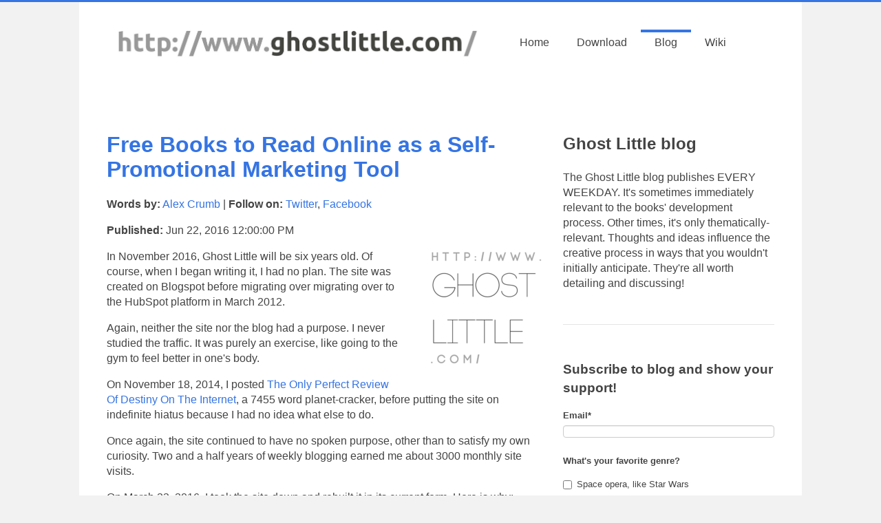

--- FILE ---
content_type: text/html; charset=UTF-8
request_url: https://www.ghostlittle.com/blog/self-promotional-inbound-marketing-exercise
body_size: 9565
content:
<!doctype html><!--[if lt IE 7]> <html class="no-js lt-ie9 lt-ie8 lt-ie7" lang="en-us" > <![endif]--><!--[if IE 7]>    <html class="no-js lt-ie9 lt-ie8" lang="en-us" >        <![endif]--><!--[if IE 8]>    <html class="no-js lt-ie9" lang="en-us" >               <![endif]--><!--[if gt IE 8]><!--><html class="no-js" lang="en-us"><!--<![endif]--><head>
    <meta charset="utf-8">
    <meta http-equiv="X-UA-Compatible" content="IE=edge,chrome=1">
    <meta name="author" content="Alex Crumb">
    <meta name="description" content="Ghost Little is a book series. It consists of free books to read online. Want to know more about how this operation works? Great!">
    <meta name="generator" content="HubSpot">
    <title>Free Books to Read Online as a Self-Promotional Marketing Tool</title>
    
    
<meta name="viewport" content="width=device-width, initial-scale=1">

    <script src="/hs/hsstatic/jquery-libs/static-1.1/jquery/jquery-1.7.1.js"></script>
<script>hsjQuery = window['jQuery'];</script>
    <meta property="og:description" content="Ghost Little is a book series. It consists of free books to read online. Want to know more about how this operation works? Great!">
    <meta property="og:title" content="Free Books to Read Online as a Self-Promotional Marketing Tool">
    <meta name="twitter:description" content="Ghost Little is a book series. It consists of free books to read online. Want to know more about how this operation works? Great!">
    <meta name="twitter:title" content="Free Books to Read Online as a Self-Promotional Marketing Tool">

    

    
    <style>
a.cta_button{-moz-box-sizing:content-box !important;-webkit-box-sizing:content-box !important;box-sizing:content-box !important;vertical-align:middle}.hs-breadcrumb-menu{list-style-type:none;margin:0px 0px 0px 0px;padding:0px 0px 0px 0px}.hs-breadcrumb-menu-item{float:left;padding:10px 0px 10px 10px}.hs-breadcrumb-menu-divider:before{content:'›';padding-left:10px}.hs-featured-image-link{border:0}.hs-featured-image{float:right;margin:0 0 20px 20px;max-width:50%}@media (max-width: 568px){.hs-featured-image{float:none;margin:0;width:100%;max-width:100%}}.hs-screen-reader-text{clip:rect(1px, 1px, 1px, 1px);height:1px;overflow:hidden;position:absolute !important;width:1px}
</style>

<link rel="stylesheet" href="/hs/hsstatic/AsyncSupport/static-1.501/sass/comments_listing_asset.css">
<link rel="stylesheet" href="/hs/hsstatic/AsyncSupport/static-1.501/sass/rss_post_listing.css">
    

    
<!--  Added by GoogleAnalytics integration -->
<script>
var _hsp = window._hsp = window._hsp || [];
_hsp.push(['addPrivacyConsentListener', function(consent) { if (consent.allowed || (consent.categories && consent.categories.analytics)) {
  (function(i,s,o,g,r,a,m){i['GoogleAnalyticsObject']=r;i[r]=i[r]||function(){
  (i[r].q=i[r].q||[]).push(arguments)},i[r].l=1*new Date();a=s.createElement(o),
  m=s.getElementsByTagName(o)[0];a.async=1;a.src=g;m.parentNode.insertBefore(a,m)
})(window,document,'script','//www.google-analytics.com/analytics.js','ga');
  ga('create','UA-101749695-1','auto');
  ga('send','pageview');
}}]);
</script>

<!-- /Added by GoogleAnalytics integration -->



<link rel="amphtml" href="https://www.ghostlittle.com/blog/self-promotional-inbound-marketing-exercise?hs_amp=true">

<meta property="og:image" content="https://www.ghostlittle.com/hubfs/Ghost_Little_Facebook_Thumbnail_Logo_Photo.png">
<meta property="og:image:width" content="180">
<meta property="og:image:height" content="180">

<meta name="twitter:image" content="https://www.ghostlittle.com/hubfs/Ghost_Little_Facebook_Thumbnail_Logo_Photo.png">


<meta property="og:url" content="https://www.ghostlittle.com/blog/self-promotional-inbound-marketing-exercise">
<meta name="twitter:card" content="summary">
<meta name="twitter:creator" content="@alex_crumb">

<link rel="canonical" href="https://www.ghostlittle.com/blog/self-promotional-inbound-marketing-exercise">

<meta property="og:type" content="article">
<link rel="alternate" type="application/rss+xml" href="https://www.ghostlittle.com/blog/rss.xml">
<meta name="twitter:domain" content="www.ghostlittle.com">
<meta name="twitter:site" content="@Alex_Crumb">
<script src="//platform.linkedin.com/in.js" type="text/javascript">
    lang: en_US
</script>

<meta http-equiv="content-language" content="en-us">
<link rel="stylesheet" href="//7052064.fs1.hubspotusercontent-na1.net/hubfs/7052064/hub_generated/template_assets/DEFAULT_ASSET/1767723259071/template_layout.min.css">

<link rel="stylesheet" href="https://www.ghostlittle.com/hubfs/hub_generated/template_assets/1/425571991/1742693338360/template_Plain_With_Custom_Colors.min.css">





</head>
<body class="   hs-content-id-4233452728 hs-blog-post hs-content-path-blog-self-promotional-inbound-marketing-exercise hs-content-name-free-books-to-read-online-as-a-self-promotional-ma hs-blog-name-ghost-little-blog hs-blog-id-253911352" style="">
    <div class="header-container-wrapper">
    <div class="header-container container-fluid">

<div class="row-fluid-wrapper row-depth-1 row-number-1 ">
<div class="row-fluid ">
<div class="span7 widget-span widget-type-logo " style="" data-widget-type="logo" data-x="0" data-w="7">
<div class="cell-wrapper layout-widget-wrapper">
<span id="hs_cos_wrapper_logo" class="hs_cos_wrapper hs_cos_wrapper_widget hs_cos_wrapper_type_logo" style="" data-hs-cos-general-type="widget" data-hs-cos-type="logo"><a href="//www.ghostlittle.com" id="hs-link-logo" style="border-width:0px;border:0px;"><img src="https://www.ghostlittle.com/hs-fs/hubfs/ghostl-little-header-logo.png?width=1125&amp;height=84&amp;name=ghostl-little-header-logo.png" class="hs-image-widget " height="84" style="height: auto;width:1125px;border-width:0px;border:0px;" width="1125" alt="ghostl-little-header-logo.png" title="ghostl-little-header-logo.png" srcset="https://www.ghostlittle.com/hs-fs/hubfs/ghostl-little-header-logo.png?width=563&amp;height=42&amp;name=ghostl-little-header-logo.png 563w, https://www.ghostlittle.com/hs-fs/hubfs/ghostl-little-header-logo.png?width=1125&amp;height=84&amp;name=ghostl-little-header-logo.png 1125w, https://www.ghostlittle.com/hs-fs/hubfs/ghostl-little-header-logo.png?width=1688&amp;height=126&amp;name=ghostl-little-header-logo.png 1688w, https://www.ghostlittle.com/hs-fs/hubfs/ghostl-little-header-logo.png?width=2250&amp;height=168&amp;name=ghostl-little-header-logo.png 2250w, https://www.ghostlittle.com/hs-fs/hubfs/ghostl-little-header-logo.png?width=2813&amp;height=210&amp;name=ghostl-little-header-logo.png 2813w, https://www.ghostlittle.com/hs-fs/hubfs/ghostl-little-header-logo.png?width=3375&amp;height=252&amp;name=ghostl-little-header-logo.png 3375w" sizes="(max-width: 1125px) 100vw, 1125px"></a></span></div><!--end layout-widget-wrapper -->
</div><!--end widget-span -->
<div class="span5 widget-span widget-type-menu main-top-menu" style="" data-widget-type="menu" data-x="7" data-w="5">
<div class="cell-wrapper layout-widget-wrapper">
<span id="hs_cos_wrapper_top_menu" class="hs_cos_wrapper hs_cos_wrapper_widget hs_cos_wrapper_type_menu" style="" data-hs-cos-general-type="widget" data-hs-cos-type="menu"><div id="hs_menu_wrapper_top_menu" class="hs-menu-wrapper active-branch flyouts hs-menu-flow-horizontal" role="navigation" data-sitemap-name="default" data-menu-id="2572400194" aria-label="Navigation Menu">
 <ul role="menu" class="active-branch">
  <li class="hs-menu-item hs-menu-depth-1" role="none"><a href="https://www.ghostlittle.com" role="menuitem">Home</a></li>
  <li class="hs-menu-item hs-menu-depth-1" role="none"><a href="https://www.ghostlittle.com/download-book-chapter-sample" role="menuitem">Download</a></li>
  <li class="hs-menu-item hs-menu-depth-1 active active-branch" role="none"><a href="https://www.ghostlittle.com/blog" role="menuitem">Blog</a></li>
  <li class="hs-menu-item hs-menu-depth-1" role="none"><a href="https://www.ghostlittle.com/wiki-home" role="menuitem">Wiki</a></li>
 </ul>
</div></span></div><!--end layout-widget-wrapper -->
</div><!--end widget-span -->
</div><!--end row-->
</div><!--end row-wrapper -->

    </div><!--end header -->
</div><!--end header wrapper -->

<div class="body-container-wrapper">
    <div class="body-container container-fluid">

<div class="row-fluid-wrapper row-depth-1 row-number-1 ">
<div class="row-fluid ">
<div class="span8 widget-span widget-type-cell " style="" data-widget-type="cell" data-x="0" data-w="8">

<div class="row-fluid-wrapper row-depth-1 row-number-2 ">
<div class="row-fluid ">
<div class="span12 widget-span widget-type-blog_content " style="" data-widget-type="blog_content" data-x="0" data-w="12">
<div class="blog-section">
    <div class="blog-post-wrapper cell-wrapper">
                <div class="section post-header">
            <h1>
                <a href="https://www.ghostlittle.com/blog/self-promotional-inbound-marketing-exercise" id="hubspot-name" class="link hubspot-editable" data-hubspot-form-id="name" data-hubspot-name="Blog Title"><span id="hs_cos_wrapper_name" class="hs_cos_wrapper hs_cos_wrapper_meta_field hs_cos_wrapper_type_text" style="" data-hs-cos-general-type="meta_field" data-hs-cos-type="text">Free Books to Read Online as a Self-Promotional Marketing Tool</span></a>
            </h1>
            <p id="hubspot-author_data" class="hubspot-editable" data-hubspot-form-id="author_data" data-hubspot-name="Blog Author">
                    <span class="hs-author-label"><b>Words by:</b></span>
                    
                        <a class="author-link" href="https://www.ghostlittle.com/blog/author/alex-crumb">Alex Crumb</a> | <b>Follow on:</b> <a target="_blank" href="http://twitter.com/alex_crumb">Twitter</a>, <a target="_blank" href="https://www.facebook.com/GhostLittleBooks">Facebook</a></p> 
                        
                </div>
    </div>
</div>


            <p></p>
            <p> <b>Published:</b>
                Jun 22, 2016 12:00:00 PM
            </p>
        
        <div class="section post-body">
            <span id="hs_cos_wrapper_post_body" class="hs_cos_wrapper hs_cos_wrapper_meta_field hs_cos_wrapper_type_rich_text" style="" data-hs-cos-general-type="meta_field" data-hs-cos-type="rich_text"><p><img title="Ghost_Little_Facebook_Thumbnail_Logo_Photo.png" data-constrained="true" caption="false" style="max-width: 45%; float: right; padding: 0px 0px 10px 30px; width: 180px;" src="https://www.ghostlittle.com/hs-fs/hubfs/Ghost_Little_Facebook_Thumbnail_Logo_Photo.png?width=180&amp;name=Ghost_Little_Facebook_Thumbnail_Logo_Photo.png" alt="Ghost_Little_Facebook_Thumbnail_Logo_Photo.png" align="right" width="180" srcset="https://www.ghostlittle.com/hs-fs/hubfs/Ghost_Little_Facebook_Thumbnail_Logo_Photo.png?width=90&amp;name=Ghost_Little_Facebook_Thumbnail_Logo_Photo.png 90w, https://www.ghostlittle.com/hs-fs/hubfs/Ghost_Little_Facebook_Thumbnail_Logo_Photo.png?width=180&amp;name=Ghost_Little_Facebook_Thumbnail_Logo_Photo.png 180w, https://www.ghostlittle.com/hs-fs/hubfs/Ghost_Little_Facebook_Thumbnail_Logo_Photo.png?width=270&amp;name=Ghost_Little_Facebook_Thumbnail_Logo_Photo.png 270w, https://www.ghostlittle.com/hs-fs/hubfs/Ghost_Little_Facebook_Thumbnail_Logo_Photo.png?width=360&amp;name=Ghost_Little_Facebook_Thumbnail_Logo_Photo.png 360w, https://www.ghostlittle.com/hs-fs/hubfs/Ghost_Little_Facebook_Thumbnail_Logo_Photo.png?width=450&amp;name=Ghost_Little_Facebook_Thumbnail_Logo_Photo.png 450w, https://www.ghostlittle.com/hs-fs/hubfs/Ghost_Little_Facebook_Thumbnail_Logo_Photo.png?width=540&amp;name=Ghost_Little_Facebook_Thumbnail_Logo_Photo.png 540w" sizes="(max-width: 180px) 100vw, 180px">In November 2016, Ghost Little will be six years old. Of course, when I began writing it, I had no plan. The site was created on Blogspot before migrating over migrating over to the HubSpot platform in March 2012.</p>
<p>Again, neither the site nor the blog had a purpose. I never studied the traffic. It was purely an exercise, like going to the gym to feel better in one's body.</p>
<p>On November 18, 2014, I posted <a target="_blank" href="/blog/the-only-perfect-destiny-review-on-the-internet">The Only Perfect Review Of Destiny On The Internet</a>, a 7455 word planet-cracker, before putting the site on indefinite hiatus because I had no idea what else to do.</p>
<p>Once again, the site continued to have no spoken purpose, other than to satisfy my own curiosity. Two and a half years of weekly blogging earned me about 3000 monthly site visits.</p>
<p>On March 23, 2016, I took the site down and rebuilt it in its current form. Here is why:</p>
<p><em><!--more--></em></p>
<h2>A Self-Promotional Inbound Marketing Exercise For Promoting Free Books To Read Online</h2>
<p>Ghost Little is a book series.</p>
<p>I thought about that sentence for roughly two years. While attracting 3000 site visits per month is remarkable, it was scattershot, verging on meaningless. That did not make the things I had written meaningless though. I took those two years to look back at what I had produced like divining a future through tea leaf patterns. Re-reading my blog posts, I learned about my tastes in media, in music, in film, in games, views on the state of industry and my hope for a better-crafted, bespoke future. I learned about what I was most passionate about. That led the way. The site's history dictated its future.</p>
<p>That evidence made it clear I didn't want or need 3000 random window-shoppers coming to the site each month. I wanted 100 people with a high chance of enjoying my work and then downloading the real materials I produce. I began to consider including free books to read online. Then I began to consider how those books might become something larger.</p>
<p><a target="_blank" href="/download-book-chapter-sample">Ghost Little is a book series. You can select and download one of the four I've written and read them on your Kindle or e-reader app of chosing, such as iBooks or Google Play Books. The files are DRM-free, Napster, Trent Reznor, and Radiohead taught me well.</a></p>
<p>Want to know more about how this operation works? Great!</p>
<p>The Ghost Little blog is the invitation. It's the open door to welcome organic traffic, to put eyeballs on your site, so appropriate visitors feel compulsion to download your true offering. In my case, it's the books. I also attract visitors through other social channels.</p>
<p>As downloads increase and my community contacts grow, I can use the occasional email to stay engaged with my audience.</p>
<p>That's inbound marketing, as opposed to outbound marketing, which is more like a telemarketing scam or spam mail you get delivered from your local postal worker. I don't have the money or the societal contempt to pollute the non-consenting mindshare the way traditional outbound marketing does. <a target="_blank" href="/blog/how-bad-media-marketing-is-ruining-a-generation">My lifelong dissatisfaction with marketing media is well-documented</a>. I can promote these free books to read online as an entryway. Once people decide they want in, we've started building something special.</p>
<p>The site, the blog, and all the writing therein is a passion project. On top of all that, this is an inbound marketing exercise. It's something I believe in. I tried to stop doing it years ago, but it wouldn't let me. I kept being drawn back. If I'm going to work, to write, and to be digitally-present in this modern era, I might as well work correctly.</p>
<p>The other important factor to know about Ghost Little is that it is not static. I did not write daily blog posts throughout the month of May and then stop. Even then, the job isn't done. I need to keep evolving my work, keep growing, keep bringing more goodwill to my audience.</p>
<p>That's why every piece of downloadable material I make available has a NOTES section at the end detailing what version you're reading. What is available is not in "beta," so to speak, but it is sometimes updated. The books didn't go off to a printer. I can correct them and update them using my ebook publishing software, <a target="_blank" href="/blog/create-ebook-file-kindle-google-play-books-compatible">a creation process I detailed in an earlier post</a>. I ostensibly include patch notes with each file to ratify any modifications and reasons why. The entire internet is a living document. So are my books. They are both <a href="/free-books-download-library" target="_blank">free books to read online</a>, or available for download to your device, DRM-free. I won't live in the dark ages.</p>
<p>The individual books span genre while maintaining slight, interconnected story threads. Do not think this is by accident. These are all doorways to attract all kinds of readers with all kinds of taste. The contained stories are standing invitations into the others.</p>
<p>At the site's re-launch in March 2016, I created a Wiki to provide production background and inception for each story. There are a lot of timelines of failed launches, which I find personally fascinating and motivating. <a target="_blank" href="/wiki-home">Visit the Wiki home and navigate with the side-nav</a>.</p>
<p>Ghost Little has already been a remarkable journey. It only took five years to turn into something real. I need to continue refining the site's branding, its visibility, its SEO, its target persona, my goals for the entire operation. I'll invite you to follow along. Click the download button at the bottom of the post, get yourself something to read from our collection of free books to read online, and sign up for blog subscription to see where this leads.</p>
<p>I promise it won't be boring. You might even learn a thing or two.</p>
<p>-- Alex Crumb<br><a target="_blank" href="http://twitter.com/alex_crumb">Twitter</a> | <a target="_blank" href="https://www.facebook.com/GhostLittleBooks">Facebook</a></p></span>
        </div>
                
    

<div class="posts-nav__wrapper">

    
    
        <p class="posts-nav__label"><b>Next up:</b> <a class="posts-nav__title" href="//ghostlittle.com/blog/using-free-book-samples-inbound-offer">Using Free Books as an Inbound Offer</a></p>
    <p class="posts-nav__label"><b>Previously:</b> <a class="posts-nav__title" href="//ghostlittle.com/blog/game-of-thrones-mr-robot-intense-tv">Between Game of Thrones And Mr. Robot, We Watch A Lot Of Intense TV</a></p>
    

 
    
</div>

<b>Share this post on:</b> <div class="row-fluid ">
<div class="span12 widget-span widget-type-social_sharing " style="" data-widget-type="social_sharing" data-x="0" data-w="12">
<div class="cell-wrapper layout-widget-wrapper">
<span id="hs_cos_wrapper_module_149675117117964" class="hs_cos_wrapper hs_cos_wrapper_widget hs_cos_wrapper_type_social_sharing" style="" data-hs-cos-general-type="widget" data-hs-cos-type="social_sharing"><a href="http://www.facebook.com/share.php?u=http%3A%2F%2Fwww.ghostlittle.com%2Fblog%2Fbioshock-infinite-walking-simulator-netflix-alternative%3Futm_medium%3Dsocial%26utm_source%3Dfacebook" target="_blank" style="width:24px;border-width:0px;border:0px;"><img src="https://static.hubspot.com/final/img/common/icons/social/facebook-24x24.png" class="hs-image-widget hs-image-social-sharing-24" style="max-height:24px;max-width:24px;border-width:0px;border:0px;" width="24" hspace="0" alt="Share on Facebook"></a>&nbsp;<a href="http://www.linkedin.com/shareArticle?mini=true&amp;url=http%3A%2F%2Fwww.ghostlittle.com%2Fblog%2Fbioshock-infinite-walking-simulator-netflix-alternative%3Futm_medium%3Dsocial%26utm_source%3Dlinkedin" target="_blank" style="width:24px;border-width:0px;border:0px;"><img src="https://static.hubspot.com/final/img/common/icons/social/linkedin-24x24.png" class="hs-image-widget hs-image-social-sharing-24" style="max-height:24px;max-width:24px;border-width:0px;border:0px;" width="24" hspace="0" alt="Share on LinkedIn"></a>&nbsp;<a href="https://twitter.com/intent/tweet?original_referer=http%3A%2F%2Fwww.ghostlittle.com%2Fblog%2Fbioshock-infinite-walking-simulator-netflix-alternative%3Futm_medium%3Dsocial%26utm_source%3Dtwitter&amp;url=http%3A%2F%2Fwww.ghostlittle.com%2Fblog%2Fbioshock-infinite-walking-simulator-netflix-alternative%3Futm_medium%3Dsocial%26utm_source%3Dtwitter&amp;source=tweetbutton&amp;text=Reexamining+BioShock+Infinite%3A+Are+Walking+Simulators+Our+Netflix+Alternative%3F" target="_blank" style="width:24px;border-width:0px;border:0px;"><img src="https://static.hubspot.com/final/img/common/icons/social/twitter-24x24.png" class="hs-image-widget hs-image-social-sharing-24" style="max-height:24px;max-width:24px;border-width:0px;border:0px;" width="24" hspace="0" alt="Share on Twitter"></a>&nbsp;<a href="https://plus.google.com/share?url=http%3A%2F%2Fwww.ghostlittle.com%2Fblog%2Fbioshock-infinite-walking-simulator-netflix-alternative%3Futm_medium%3Dsocial%26utm_source%3Dgoogle_plus" target="_blank" style="width:24px;border-width:0px;border:0px;"><img src="https://static.hubspot.com/final/img/common/icons/social/googleplus-24x24.png" class="hs-image-widget hs-image-social-sharing-24" style="max-height:24px;max-width:24px;border-width:0px;border:0px;" width="24" hspace="0" alt="Share on Google+"></a>&nbsp;<a href="http://pinterest.com/pin/create/button/?url=http%3A%2F%2Fwww.ghostlittle.com%2Fblog%2Fbioshock-infinite-walking-simulator-netflix-alternative%3Futm_medium%3Dsocial%26utm_source%3Dpinterest&amp;media=" target="_blank" style="width:24px;border-width:0px;border:0px;"><img src="https://static.hubspot.com/final/img/common/icons/social/pinterest-24x24.png" class="hs-image-widget hs-image-social-sharing-24" style="max-height:24px;max-width:24px;border-width:0px;border:0px;" width="24" hspace="0" alt="Share on Pinterest"></a></span>
</div><!--end layout-widget-wrapper -->
</div><!--end widget-span -->
</div><!--end row-->

<h2>Want new books to read? Ghost Little publishes original fiction and free books to read online via the button below—Amazon Kindle versions also available!</h2>
<p><!--HubSpot Call-to-Action Code --><span class="hs-cta-wrapper" id="hs-cta-wrapper-654dd52c-5957-4dd1-8074-5c2b1ec6b528"><span class="hs-cta-node hs-cta-654dd52c-5957-4dd1-8074-5c2b1ec6b528" id="hs-cta-654dd52c-5957-4dd1-8074-5c2b1ec6b528"><!--[if lte IE 8]><div id="hs-cta-ie-element"></div><![endif]--><a href="https://cta-redirect.hubspot.com/cta/redirect/163348/654dd52c-5957-4dd1-8074-5c2b1ec6b528" target="_blank"><img class="hs-cta-img" id="hs-cta-img-654dd52c-5957-4dd1-8074-5c2b1ec6b528" style="border-width:0px;" src="https://no-cache.hubspot.com/cta/default/163348/654dd52c-5957-4dd1-8074-5c2b1ec6b528.png" alt="PLACEHOLDER&nbsp;LINK"></a></span><script charset="utf-8" src="https://js.hscta.net/cta/current.js"></script><script type="text/javascript"> hbspt.cta.load(163348, '654dd52c-5957-4dd1-8074-5c2b1ec6b528', {}); </script></span><!-- end HubSpot Call-to-Action Code --></p>



        
             <p id="hubspot-topic_data"> Tagged topics in this post:
                
                    <a class="topic-link" href="https://www.ghostlittle.com/blog/topic/free-books-to-read-online">free books to read online</a>
                
             </p>
        </div>

</div><!--end row-->
</div><!--end row-wrapper -->

<div class="row-fluid-wrapper row-depth-1 row-number-3 ">
<div class="row-fluid ">
<div class="span12 widget-span widget-type-blog_comments " style="" data-widget-type="blog_comments" data-x="0" data-w="12">
<div class="cell-wrapper layout-widget-wrapper">
<span id="hs_cos_wrapper_module_14739941225391132" class="hs_cos_wrapper hs_cos_wrapper_widget hs_cos_wrapper_type_blog_comments" style="" data-hs-cos-general-type="widget" data-hs-cos-type="blog_comments">
<div class="section post-footer">
    <div id="comments-listing" class="new-comments"></div>
    
</div>

</span></div><!--end layout-widget-wrapper -->
</div><!--end widget-span -->
</div><!--end row-->
</div><!--end row-wrapper -->

</div><!--end widget-span -->
<div class="span4 widget-span widget-type-cell " style="" data-widget-type="cell" data-x="8" data-w="4">

<div class="row-fluid-wrapper row-depth-1 row-number-4 ">
<div class="row-fluid ">
<div class="span12 widget-span widget-type-rich_text " style="" data-widget-type="rich_text" data-x="0" data-w="12">
<div class="cell-wrapper layout-widget-wrapper">
<span id="hs_cos_wrapper_about_this_blog" class="hs_cos_wrapper hs_cos_wrapper_widget hs_cos_wrapper_type_rich_text" style="" data-hs-cos-general-type="widget" data-hs-cos-type="rich_text"><h2>Ghost Little blog</h2>
<p>The Ghost Little blog publishes&nbsp;EVERY WEEKDAY. It's sometimes immediately relevant to the books' development process. Other times, it's only thematically-relevant. Thoughts and ideas influence the creative process in ways that you wouldn't initially anticipate. They're all&nbsp;worth detailing and discussing!</p></span>
</div><!--end layout-widget-wrapper -->
</div><!--end widget-span -->
</div><!--end row-->
</div><!--end row-wrapper -->

<div class="row-fluid-wrapper row-depth-1 row-number-5 ">
<div class="row-fluid ">
<div class="span12 widget-span widget-type-blog_subscribe " style="" data-widget-type="blog_subscribe" data-x="0" data-w="12">
<div class="cell-wrapper layout-widget-wrapper">
<span id="hs_cos_wrapper_blog_subscription" class="hs_cos_wrapper hs_cos_wrapper_widget hs_cos_wrapper_type_blog_subscribe" style="" data-hs-cos-general-type="widget" data-hs-cos-type="blog_subscribe"><h3 id="hs_cos_wrapper_blog_subscription_title" class="hs_cos_wrapper form-title" data-hs-cos-general-type="widget_field" data-hs-cos-type="text">Subscribe to blog and show your support!</h3>

<div id="hs_form_target_blog_subscription_3893"></div>



</span></div><!--end layout-widget-wrapper -->
</div><!--end widget-span -->
</div><!--end row-->
</div><!--end row-wrapper -->

<div class="row-fluid-wrapper row-depth-1 row-number-6 ">
<div class="row-fluid ">
<div class="span12 widget-span widget-type-rich_text " style="" data-widget-type="rich_text" data-x="0" data-w="12">
<div class="cell-wrapper layout-widget-wrapper">
<span id="hs_cos_wrapper_module_1469282256725792" class="hs_cos_wrapper hs_cos_wrapper_widget hs_cos_wrapper_type_rich_text" style="" data-hs-cos-general-type="widget" data-hs-cos-type="rich_text"><h2>Free books to read online, or download to your device—click the image below!</h2>
<h2></h2></span>
</div><!--end layout-widget-wrapper -->
</div><!--end widget-span -->
</div><!--end row-->
</div><!--end row-wrapper -->

<div class="row-fluid-wrapper row-depth-1 row-number-7 ">
<div class="row-fluid ">
<div class="span12 widget-span widget-type-post_listing " style="" data-widget-type="post_listing" data-x="0" data-w="12">
<div class="cell-wrapper layout-widget-wrapper">
<span id="hs_cos_wrapper_top_posts" class="hs_cos_wrapper hs_cos_wrapper_widget hs_cos_wrapper_type_post_listing" style="" data-hs-cos-general-type="widget" data-hs-cos-type="post_listing"><div class="block">
  <h3>Recent articles</h3>
  <div class="widget-module">
    <ul class="hs-hash-299438503-1767761008097">
    </ul>
  </div>
</div>
</span></div><!--end layout-widget-wrapper -->
</div><!--end widget-span -->
</div><!--end row-->
</div><!--end row-wrapper -->

<div class="row-fluid-wrapper row-depth-1 row-number-8 ">
<div class="row-fluid ">
<div class="span12 widget-span widget-type-post_filter " style="" data-widget-type="post_filter" data-x="0" data-w="12">
<div class="cell-wrapper layout-widget-wrapper">
<span id="hs_cos_wrapper_post_filter" class="hs_cos_wrapper hs_cos_wrapper_widget hs_cos_wrapper_type_post_filter" style="" data-hs-cos-general-type="widget" data-hs-cos-type="post_filter"><div class="block">
  <h3>Read articles by topic</h3>
  <div class="widget-module">
    <ul>
      
        <li>
          <a href="https://www.ghostlittle.com/blog/topic/review">Review <span class="filter-link-count" dir="ltr">(37)</span></a>
        </li>
      
        <li>
          <a href="https://www.ghostlittle.com/blog/topic/how-to-write">how to write <span class="filter-link-count" dir="ltr">(23)</span></a>
        </li>
      
        <li>
          <a href="https://www.ghostlittle.com/blog/topic/storytelling-analysis">storytelling analysis <span class="filter-link-count" dir="ltr">(23)</span></a>
        </li>
      
        <li>
          <a href="https://www.ghostlittle.com/blog/topic/shared-universe">shared universe <span class="filter-link-count" dir="ltr">(19)</span></a>
        </li>
      
        <li>
          <a href="https://www.ghostlittle.com/blog/topic/movie-review">Movie Review <span class="filter-link-count" dir="ltr">(15)</span></a>
        </li>
      
        <li>
          <a href="https://www.ghostlittle.com/blog/topic/free-books">free books <span class="filter-link-count" dir="ltr">(14)</span></a>
        </li>
      
        <li>
          <a href="https://www.ghostlittle.com/blog/topic/video-games">video games <span class="filter-link-count" dir="ltr">(14)</span></a>
        </li>
      
        <li>
          <a href="https://www.ghostlittle.com/blog/topic/game-review">Game Review <span class="filter-link-count" dir="ltr">(13)</span></a>
        </li>
      
        <li>
          <a href="https://www.ghostlittle.com/blog/topic/online-etiquette">online etiquette <span class="filter-link-count" dir="ltr">(12)</span></a>
        </li>
      
        <li>
          <a href="https://www.ghostlittle.com/blog/topic/free-books-to-read-online">free books to read online <span class="filter-link-count" dir="ltr">(10)</span></a>
        </li>
      
        <li style="display:none;">
          <a href="https://www.ghostlittle.com/blog/topic/technology">technology <span class="filter-link-count" dir="ltr">(10)</span></a>
        </li>
      
        <li style="display:none;">
          <a href="https://www.ghostlittle.com/blog/topic/ps3-review">PS3 Review <span class="filter-link-count" dir="ltr">(9)</span></a>
        </li>
      
        <li style="display:none;">
          <a href="https://www.ghostlittle.com/blog/topic/marketing">marketing <span class="filter-link-count" dir="ltr">(8)</span></a>
        </li>
      
        <li style="display:none;">
          <a href="https://www.ghostlittle.com/blog/topic/self-promotion">self-promotion <span class="filter-link-count" dir="ltr">(8)</span></a>
        </li>
      
        <li style="display:none;">
          <a href="https://www.ghostlittle.com/blog/topic/best-summer-movies">best summer movies <span class="filter-link-count" dir="ltr">(7)</span></a>
        </li>
      
        <li style="display:none;">
          <a href="https://www.ghostlittle.com/blog/topic/whiny-questions-simple-answers">whiny questions, simple answers <span class="filter-link-count" dir="ltr">(7)</span></a>
        </li>
      
        <li style="display:none;">
          <a href="https://www.ghostlittle.com/blog/topic/download-free-ebook">Download free ebook <span class="filter-link-count" dir="ltr">(6)</span></a>
        </li>
      
        <li style="display:none;">
          <a href="https://www.ghostlittle.com/blog/topic/how-to-write-about">How to write about <span class="filter-link-count" dir="ltr">(5)</span></a>
        </li>
      
        <li style="display:none;">
          <a href="https://www.ghostlittle.com/blog/topic/netflix-alternative">netflix alternative <span class="filter-link-count" dir="ltr">(5)</span></a>
        </li>
      
        <li style="display:none;">
          <a href="https://www.ghostlittle.com/blog/topic/short-story">short story <span class="filter-link-count" dir="ltr">(5)</span></a>
        </li>
      
        <li style="display:none;">
          <a href="https://www.ghostlittle.com/blog/topic/tv-tropes">tv tropes <span class="filter-link-count" dir="ltr">(5)</span></a>
        </li>
      
        <li style="display:none;">
          <a href="https://www.ghostlittle.com/blog/topic/wii-u-review">Wii U Review <span class="filter-link-count" dir="ltr">(4)</span></a>
        </li>
      
        <li style="display:none;">
          <a href="https://www.ghostlittle.com/blog/topic/winter-is-better-than-summer">winter is better than summer <span class="filter-link-count" dir="ltr">(4)</span></a>
        </li>
      
        <li style="display:none;">
          <a href="https://www.ghostlittle.com/blog/topic/ps4-review">PS4 Review <span class="filter-link-count" dir="ltr">(3)</span></a>
        </li>
      
        <li style="display:none;">
          <a href="https://www.ghostlittle.com/blog/topic/wii-review">Wii Review <span class="filter-link-count" dir="ltr">(3)</span></a>
        </li>
      
        <li style="display:none;">
          <a href="https://www.ghostlittle.com/blog/topic/the-nfl-sucks">the nfl sucks <span class="filter-link-count" dir="ltr">(3)</span></a>
        </li>
      
        <li style="display:none;">
          <a href="https://www.ghostlittle.com/blog/topic/ps2-review">PS2 Review <span class="filter-link-count" dir="ltr">(2)</span></a>
        </li>
      
        <li style="display:none;">
          <a href="https://www.ghostlittle.com/blog/topic/millennials">millennials <span class="filter-link-count" dir="ltr">(2)</span></a>
        </li>
      
        <li style="display:none;">
          <a href="https://www.ghostlittle.com/blog/topic/original-fiction">original fiction <span class="filter-link-count" dir="ltr">(2)</span></a>
        </li>
      
        <li style="display:none;">
          <a href="https://www.ghostlittle.com/blog/topic/short-sentences-are-better-than-long-sentences">short sentences are better than long sentences <span class="filter-link-count" dir="ltr">(2)</span></a>
        </li>
      
        <li style="display:none;">
          <a href="https://www.ghostlittle.com/blog/topic/xbox-one">xbox one <span class="filter-link-count" dir="ltr">(2)</span></a>
        </li>
      
        <li style="display:none;">
          <a href="https://www.ghostlittle.com/blog/topic/legend-of-zelda">Legend of Zelda <span class="filter-link-count" dir="ltr">(1)</span></a>
        </li>
      
        <li style="display:none;">
          <a href="https://www.ghostlittle.com/blog/topic/ps1-review">PS1 Review <span class="filter-link-count" dir="ltr">(1)</span></a>
        </li>
      
        <li style="display:none;">
          <a href="https://www.ghostlittle.com/blog/topic/getting-a-job">getting a job <span class="filter-link-count" dir="ltr">(1)</span></a>
        </li>
      
        <li style="display:none;">
          <a href="https://www.ghostlittle.com/blog/topic/invasion-of-privacy">invasion of privacy <span class="filter-link-count" dir="ltr">(1)</span></a>
        </li>
      
        <li style="display:none;">
          <a href="https://www.ghostlittle.com/blog/topic/music-review">music review <span class="filter-link-count" dir="ltr">(1)</span></a>
        </li>
      
        <li style="display:none;">
          <a href="https://www.ghostlittle.com/blog/topic/the-best-for">the best for <span class="filter-link-count" dir="ltr">(1)</span></a>
        </li>
      
        <li style="display:none;">
          <a href="https://www.ghostlittle.com/blog/topic/the-best-podcast-for">the best podcast for <span class="filter-link-count" dir="ltr">(1)</span></a>
        </li>
      
        <li style="display:none;">
          <a href="https://www.ghostlittle.com/blog/topic/who-would-win-in-a-fight">who would win in a fight <span class="filter-link-count" dir="ltr">(1)</span></a>
        </li>
      
    </ul>
    
      <a class="filter-expand-link" href="#">see all</a>
    
  </div>
</div>
</span></div><!--end layout-widget-wrapper -->
</div><!--end widget-span -->
</div><!--end row-->
</div><!--end row-wrapper -->

<div class="row-fluid-wrapper row-depth-1 row-number-9 ">
<div class="row-fluid ">
<div class="span12 widget-span widget-type-raw_html " style="" data-widget-type="raw_html" data-x="0" data-w="12">
<div class="cell-wrapper layout-widget-wrapper">
<span id="hs_cos_wrapper_module_1496754939204101" class="hs_cos_wrapper hs_cos_wrapper_widget hs_cos_wrapper_type_raw_html" style="" data-hs-cos-general-type="widget" data-hs-cos-type="raw_html"><b>Share this post on:</b> <div class="row-fluid ">
<div class="span12 widget-span widget-type-social_sharing " style="" data-widget-type="social_sharing" data-x="0" data-w="12">
<div class="cell-wrapper layout-widget-wrapper">
<span id="hs_cos_wrapper_module_149675117117964" class="hs_cos_wrapper hs_cos_wrapper_widget hs_cos_wrapper_type_social_sharing" style="" data-hs-cos-general-type="widget" data-hs-cos-type="social_sharing"><a href="http://www.facebook.com/share.php?u=http%3A%2F%2Fwww.ghostlittle.com%2Fblog%2Fbioshock-infinite-walking-simulator-netflix-alternative%3Futm_medium%3Dsocial%26utm_source%3Dfacebook" target="_blank" style="width:24px;border-width:0px;border:0px;"><img src="https://static.hubspot.com/final/img/common/icons/social/facebook-24x24.png" class="hs-image-widget hs-image-social-sharing-24" style="max-height:24px;max-width:24px;border-width:0px;border:0px;" width="24" hspace="0" alt="Share on Facebook"></a>&nbsp;<a href="http://www.linkedin.com/shareArticle?mini=true&amp;url=http%3A%2F%2Fwww.ghostlittle.com%2Fblog%2Fbioshock-infinite-walking-simulator-netflix-alternative%3Futm_medium%3Dsocial%26utm_source%3Dlinkedin" target="_blank" style="width:24px;border-width:0px;border:0px;"><img src="https://static.hubspot.com/final/img/common/icons/social/linkedin-24x24.png" class="hs-image-widget hs-image-social-sharing-24" style="max-height:24px;max-width:24px;border-width:0px;border:0px;" width="24" hspace="0" alt="Share on LinkedIn"></a>&nbsp;<a href="https://twitter.com/intent/tweet?original_referer=http%3A%2F%2Fwww.ghostlittle.com%2Fblog%2Fbioshock-infinite-walking-simulator-netflix-alternative%3Futm_medium%3Dsocial%26utm_source%3Dtwitter&amp;url=http%3A%2F%2Fwww.ghostlittle.com%2Fblog%2Fbioshock-infinite-walking-simulator-netflix-alternative%3Futm_medium%3Dsocial%26utm_source%3Dtwitter&amp;source=tweetbutton&amp;text=Reexamining+BioShock+Infinite%3A+Are+Walking+Simulators+Our+Netflix+Alternative%3F" target="_blank" style="width:24px;border-width:0px;border:0px;"><img src="https://static.hubspot.com/final/img/common/icons/social/twitter-24x24.png" class="hs-image-widget hs-image-social-sharing-24" style="max-height:24px;max-width:24px;border-width:0px;border:0px;" width="24" hspace="0" alt="Share on Twitter"></a>&nbsp;<a href="https://plus.google.com/share?url=http%3A%2F%2Fwww.ghostlittle.com%2Fblog%2Fbioshock-infinite-walking-simulator-netflix-alternative%3Futm_medium%3Dsocial%26utm_source%3Dgoogle_plus" target="_blank" style="width:24px;border-width:0px;border:0px;"><img src="https://static.hubspot.com/final/img/common/icons/social/googleplus-24x24.png" class="hs-image-widget hs-image-social-sharing-24" style="max-height:24px;max-width:24px;border-width:0px;border:0px;" width="24" hspace="0" alt="Share on Google+"></a>&nbsp;<a href="http://pinterest.com/pin/create/button/?url=http%3A%2F%2Fwww.ghostlittle.com%2Fblog%2Fbioshock-infinite-walking-simulator-netflix-alternative%3Futm_medium%3Dsocial%26utm_source%3Dpinterest&amp;media=" target="_blank" style="width:24px;border-width:0px;border:0px;"><img src="https://static.hubspot.com/final/img/common/icons/social/pinterest-24x24.png" class="hs-image-widget hs-image-social-sharing-24" style="max-height:24px;max-width:24px;border-width:0px;border:0px;" width="24" hspace="0" alt="Share on Pinterest"></a></span>
</div><!--end layout-widget-wrapper -->
</div><!--end widget-span -->
</div><!--end row--></span>
</div><!--end layout-widget-wrapper -->
</div><!--end widget-span -->
</div><!--end row-->
</div><!--end row-wrapper -->

</div><!--end widget-span -->
</div><!--end row-->
</div><!--end row-wrapper -->

    </div><!--end body -->
</div><!--end body wrapper -->

<div class="footer-container-wrapper">
    <div class="footer-container container-fluid">

<div class="row-fluid-wrapper row-depth-1 row-number-1 ">
<div class="row-fluid ">
<div class="span12 widget-span widget-type-menu footer-menu" style="" data-widget-type="menu" data-x="0" data-w="12">
<div class="cell-wrapper layout-widget-wrapper">
<span id="hs_cos_wrapper_footer_site_map" class="hs_cos_wrapper hs_cos_wrapper_widget hs_cos_wrapper_type_menu" style="" data-hs-cos-general-type="widget" data-hs-cos-type="menu"><div id="hs_menu_wrapper_footer_site_map" class="hs-menu-wrapper active-branch no-flyouts hs-menu-flow-horizontal" role="navigation" data-sitemap-name="default" data-menu-id="2572400194" aria-label="Navigation Menu">
 <ul role="menu" class="active-branch">
  <li class="hs-menu-item hs-menu-depth-1" role="none"><a href="https://www.ghostlittle.com" role="menuitem">Home</a></li>
  <li class="hs-menu-item hs-menu-depth-1" role="none"><a href="https://www.ghostlittle.com/download-book-chapter-sample" role="menuitem">Download</a></li>
  <li class="hs-menu-item hs-menu-depth-1 active active-branch" role="none"><a href="https://www.ghostlittle.com/blog" role="menuitem">Blog</a></li>
  <li class="hs-menu-item hs-menu-depth-1" role="none"><a href="https://www.ghostlittle.com/wiki-home" role="menuitem">Wiki</a></li>
 </ul>
</div></span></div><!--end layout-widget-wrapper -->
</div><!--end widget-span -->
</div><!--end row-->
</div><!--end row-wrapper -->

<div class="row-fluid-wrapper row-depth-1 row-number-2 ">
<div class="row-fluid ">
<div class="span12 widget-span widget-type-page_footer " style="" data-widget-type="page_footer" data-x="0" data-w="12">
<div class="cell-wrapper layout-widget-wrapper">
<span id="hs_cos_wrapper_page_footer" class="hs_cos_wrapper hs_cos_wrapper_widget hs_cos_wrapper_type_page_footer" style="" data-hs-cos-general-type="widget" data-hs-cos-type="page_footer">
<footer>
    <span class="hs-footer-company-copyright">© 2026 Alex Crumb</span>
</footer>
</span></div><!--end layout-widget-wrapper -->
</div><!--end widget-span -->
</div><!--end row-->
</div><!--end row-wrapper -->

<div class="row-fluid-wrapper row-depth-1 row-number-3 ">
<div class="row-fluid ">
<div class="span12 widget-span widget-type-header " style="" data-widget-type="header" data-x="0" data-w="12">
<div class="cell-wrapper layout-widget-wrapper">
<span id="hs_cos_wrapper_header" class="hs_cos_wrapper hs_cos_wrapper_widget hs_cos_wrapper_type_header" style="" data-hs-cos-general-type="widget" data-hs-cos-type="header"><h1></h1></span></div><!--end layout-widget-wrapper -->
</div><!--end widget-span -->
</div><!--end row-->
</div><!--end row-wrapper -->

    </div><!--end footer -->
</div><!--end footer wrapper -->

    
<!-- HubSpot performance collection script -->
<script defer src="/hs/hsstatic/content-cwv-embed/static-1.1293/embed.js"></script>
<script src="/hs/hsstatic/keyboard-accessible-menu-flyouts/static-1.17/bundles/project.js"></script>
<script src="/hs/hsstatic/AsyncSupport/static-1.501/js/comment_listing_asset.js"></script>
<script>
  function hsOnReadyPopulateCommentsFeed() {
    var options = {
      commentsUrl: "https://api-na1.hubapi.com/comments/v3/comments/thread/public?portalId=163348&offset=0&limit=1000&contentId=4233452728&collectionId=253911352",
      maxThreadDepth: 3,
      showForm: false,
      
      target: "hs_form_target_06ec1208-d3b1-4ee4-87d3-84b0557bb421",
      replyTo: "Reply to <em>{{user}}</em>",
      replyingTo: "Replying to {{user}}"
    };
    window.hsPopulateCommentsFeed(options);
  }

  if (document.readyState === "complete" ||
      (document.readyState !== "loading" && !document.documentElement.doScroll)
  ) {
    hsOnReadyPopulateCommentsFeed();
  } else {
    document.addEventListener("DOMContentLoaded", hsOnReadyPopulateCommentsFeed);
  }

</script>


    <!--[if lte IE 8]>
    <script charset="utf-8" src="https://js.hsforms.net/forms/v2-legacy.js"></script>
    <![endif]-->

<script data-hs-allowed="true" src="/_hcms/forms/v2.js"></script>

  <script data-hs-allowed="true">
      hbspt.forms.create({
          portalId: '163348',
          formId: '2821daa0-2913-4082-ae4b-604913177b4e',
          formInstanceId: '3893',
          pageId: '4233452728',
          region: 'na1',
          
          pageName: 'Free Books to Read Online as a Self-Promotional Marketing Tool',
          
          contentType: 'blog-post',
          
          formsBaseUrl: '/_hcms/forms/',
          
          
          inlineMessage: "Thanks for subscribing!",
          
          css: '',
          target: '#hs_form_target_blog_subscription_3893',
          
          formData: {
            cssClass: 'hs-form stacked'
          }
      });
  </script>

<script src="/hs/hsstatic/AsyncSupport/static-1.501/js/post_listing_asset.js"></script>
<script>
  function hsOnReadyPopulateListingFeed_299438503_1767761008097() {
    var options = {
      'id': "299438503-1767761008097",
      'listing_url': "/_hcms/postlisting?blogId=253911352&maxLinks=10&listingType=recent&orderByViews=false&hs-expires=1799280000&hs-version=2&hs-signature=AJ2IBuE-V_Jgv6jB8DXPirdcgDswnAHhOg",
      'include_featured_image': false
    };
    window.hsPopulateListingFeed(options);
  }

  if (document.readyState === "complete" ||
      (document.readyState !== "loading" && !document.documentElement.doScroll)
  ) {
    hsOnReadyPopulateListingFeed_299438503_1767761008097();
  } else {
    document.addEventListener("DOMContentLoaded", hsOnReadyPopulateListingFeed_299438503_1767761008097);
  }
</script>


<!-- Start of HubSpot Analytics Code -->
<script type="text/javascript">
var _hsq = _hsq || [];
_hsq.push(["setContentType", "blog-post"]);
_hsq.push(["setCanonicalUrl", "https:\/\/www.ghostlittle.com\/blog\/self-promotional-inbound-marketing-exercise"]);
_hsq.push(["setPageId", "4233452728"]);
_hsq.push(["setContentMetadata", {
    "contentPageId": 4233452728,
    "legacyPageId": "4233452728",
    "contentFolderId": null,
    "contentGroupId": 253911352,
    "abTestId": null,
    "languageVariantId": 4233452728,
    "languageCode": "en-us",
    
    
}]);
</script>

<script type="text/javascript" id="hs-script-loader" async defer src="/hs/scriptloader/163348.js"></script>
<!-- End of HubSpot Analytics Code -->


<script type="text/javascript">
var hsVars = {
    render_id: "519d909b-ae20-4d9a-b8a5-36cfe6f8a291",
    ticks: 1767761008027,
    page_id: 4233452728,
    
    content_group_id: 253911352,
    portal_id: 163348,
    app_hs_base_url: "https://app.hubspot.com",
    cp_hs_base_url: "https://cp.hubspot.com",
    language: "en-us",
    analytics_page_type: "blog-post",
    scp_content_type: "",
    
    analytics_page_id: "4233452728",
    category_id: 3,
    folder_id: 0,
    is_hubspot_user: false
}
</script>


<script defer src="/hs/hsstatic/HubspotToolsMenu/static-1.432/js/index.js"></script>

<script>
  (function(i,s,o,g,r,a,m){i['GoogleAnalyticsObject']=r;i[r]=i[r]||function(){
  (i[r].q=i[r].q||[]).push(arguments)},i[r].l=1*new Date();a=s.createElement(o),
  m=s.getElementsByTagName(o)[0];a.async=1;a.src=g;m.parentNode.insertBefore(a,m)
  })(window,document,'script','https://www.google-analytics.com/analytics.js','ga');

  ga('create', 'UA-101749695-1', 'auto');
  ga('send', 'pageview');

</script>

<div id="fb-root"></div>
  <script>(function(d, s, id) {
  var js, fjs = d.getElementsByTagName(s)[0];
  if (d.getElementById(id)) return;
  js = d.createElement(s); js.id = id;
  js.src = "//connect.facebook.net/en_US/sdk.js#xfbml=1&version=v3.0";
  fjs.parentNode.insertBefore(js, fjs);
 }(document, 'script', 'facebook-jssdk'));</script> <script>!function(d,s,id){var js,fjs=d.getElementsByTagName(s)[0];if(!d.getElementById(id)){js=d.createElement(s);js.id=id;js.src="https://platform.twitter.com/widgets.js";fjs.parentNode.insertBefore(js,fjs);}}(document,"script","twitter-wjs");</script>
 


    
    <!-- Generated by the HubSpot Template Builder - template version 1.03 -->

</body></html>

--- FILE ---
content_type: text/plain
request_url: https://www.google-analytics.com/j/collect?v=1&_v=j102&a=137751912&t=pageview&_s=1&dl=https%3A%2F%2Fwww.ghostlittle.com%2Fblog%2Fself-promotional-inbound-marketing-exercise&ul=en-us%40posix&dt=Free%20Books%20to%20Read%20Online%20as%20a%20Self-Promotional%20Marketing%20Tool&sr=1280x720&vp=1280x720&_u=IEBAAEABAAAAACAAI~&jid=658849980&gjid=1903782331&cid=1161040506.1768619136&tid=UA-101749695-1&_gid=2032356139.1768619136&_r=1&_slc=1&z=741406291
body_size: -451
content:
2,cG-YSG318DYKN